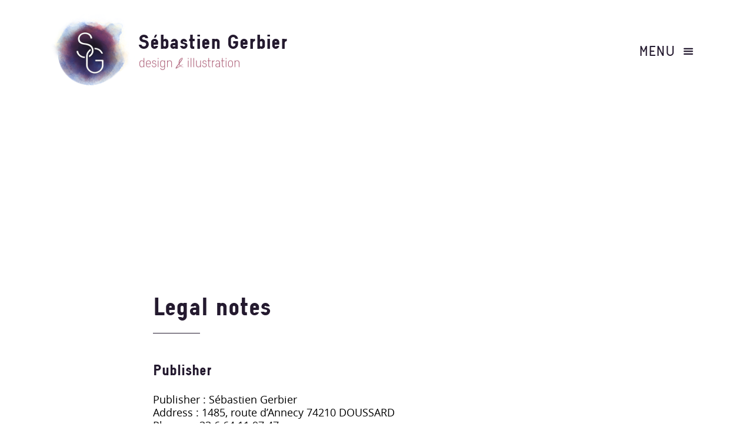

--- FILE ---
content_type: text/css
request_url: https://www.sebastiengerbier.com/wp-content/themes/client/assets/css/main.css?v=1730716010
body_size: 353324
content:
@charset "UTF-8";.lity,.lity-container,.lity-wrap,a:active,a:focus{outline:0!important}.fancybox-bg,.fancybox-caption-wrap,.fancybox-container,.fancybox-controls,.fancybox-placeholder,.fancybox-slider,.fancybox-slider-wrap,.fancybox-thumbs>ul>li{backface-visibility:hidden}.fancybox-infobar__body,.fancybox-thumbs>ul>li>img{-webkit-user-select:none;-ms-user-select:none;-webkit-touch-callout:none}*,.fancybox-slide,.fancybox-slide>*{box-sizing:border-box}a,abbr,acronym,address,applet,article,aside,audio,b,big,blockquote,body,canvas,caption,center,cite,code,dd,del,details,dfn,div,dl,dt,em,embed,fieldset,figcaption,figure,footer,form,h1,h2,h3,h4,h5,h6,header,hgroup,html,i,iframe,img,ins,kbd,label,legend,li,main,mark,menu,nav,object,ol,output,p,pre,q,ruby,s,samp,section,small,span,strike,strong,sub,summary,sup,table,tbody,td,tfoot,th,thead,time,tr,tt,u,ul,var,video{margin:0;padding:0;border:0;font:inherit;vertical-align:baseline}article,aside,details,figcaption,figure,footer,header,hgroup,main,menu,nav,section{display:block}ol,ul{list-style:none}blockquote,q{quotes:none}blockquote:after,blockquote:before,q:after,q:before{content:'';content:none}table{border-collapse:collapse;border-spacing:0}a{text-decoration:none}@font-face{font-family:nixin;src:url([data-uri]) format('woff2'),url([data-uri]) format('woff');font-weight:700;font-style:normal}@font-face{font-family:nixin;src:url([data-uri]) format('woff2'),url([data-uri]) format('woff');font-weight:400;font-style:normal}@font-face{font-family:nixin;src:url([data-uri]) format('woff2'),url([data-uri]) format('woff');font-weight:100;font-style:normal}@font-face{font-family:open_sans;src:url([data-uri]) format('woff2'),url([data-uri]) format('woff');font-weight:700;font-style:normal}@font-face{font-family:open_sans;src:url([data-uri]) format('woff2'),url([data-uri]) format('woff');font-weight:700;font-style:italic}@font-face{font-family:open_sans;src:url([data-uri]) format('woff2'),url([data-uri]) format('woff');font-weight:400;font-style:italic}@font-face{font-family:open_sans;src:url([data-uri]) format('woff2'),url([data-uri]) format('woff');font-weight:400;font-style:normal}@font-face{font-family:fontello;src:url([data-uri]) format('woff');font-weight:400;font-style:normal}[class*=" icon-"]:before,[class^=icon-]:before{font-family:fontello;font-style:normal;font-weight:400;speak:none;display:inline-block;text-decoration:inherit;width:1em;margin-right:.2em;text-align:center;font-variant:normal;text-transform:none;line-height:1em;margin-left:.2em}.icon-menu:before{content:'\e800'}.icon-fermer:before{content:'\e805'}.icon-citation:before{content:'\e801'}.icon-ok:before{content:'\e802'}.icon-select:before{content:'\e803'}.fancybox-enabled{overflow:hidden}.fancybox-enabled body{overflow:visible;height:100%}.fancybox-container{position:fixed;top:0;left:0;width:100%;height:100%;z-index:99993}.fancybox-container~.fancybox-container{z-index:99992}.fancybox-bg{position:absolute;top:0;right:0;bottom:0;left:0;background:#0f0f11;opacity:0;transition-timing-function:cubic-bezier(.55,.06,.68,.19)}.fancybox-container--ready .fancybox-bg{opacity:.87;transition-timing-function:cubic-bezier(.22,.61,.36,1)}.fancybox-controls{position:absolute;top:0;left:0;right:0;text-align:center;opacity:0;z-index:99994;transition:opacity .2s;pointer-events:none;direction:ltr}.fancybox-show-controls .fancybox-controls{opacity:1}.fancybox-infobar{display:none}.fancybox-show-infobar .fancybox-infobar{display:inline-block;pointer-events:all}.fancybox-infobar__body{display:inline-block;width:70px;line-height:44px;font-size:13px;font-family:"Helvetica Neue",Helvetica,Arial,sans-serif;text-align:center;color:#ddd;background-color:rgba(30,30,30,.7);pointer-events:none;-moz-user-select:none;user-select:none;-webkit-tap-highlight-color:transparent;-webkit-font-smoothing:subpixel-antialiased}.fancybox-buttons{position:absolute;top:0;right:0;display:none;pointer-events:all}.fancybox-show-buttons .fancybox-buttons{display:block}.fancybox-slider-wrap{overflow:hidden;direction:ltr}.fancybox-slider,.fancybox-slider-wrap{position:absolute;top:0;left:0;bottom:0;right:0;padding:0;margin:0;z-index:99993;-webkit-tap-highlight-color:transparent}.fancybox-slide{position:absolute;top:0;left:0;width:100%;height:100%;margin:0;padding:0;overflow:auto;outline:0;white-space:normal;text-align:center;z-index:99994;-webkit-overflow-scrolling:touch}.fancybox-content,.fancybox-slide>*{text-align:left;vertical-align:middle}.fancybox-slide::before{content:'';display:inline-block;vertical-align:middle;height:100%;width:0}.fancybox-slide>*{display:inline-block;position:relative;padding:24px;margin:44px 0;border-width:0;background-color:#fff;overflow:auto}.fancybox-slide--image{overflow:hidden}.fancybox-content,.fancybox-thumbs{-webkit-overflow-scrolling:touch;box-sizing:border-box;-webkit-tap-highlight-color:transparent}.fancybox-slide--image::before{display:none}.fancybox-content{display:inline-block;position:relative;margin:44px auto;padding:0;border:0;width:80%;height:calc(100% - 88px);line-height:normal;white-space:normal;outline:0;font-size:16px;font-family:Arial,sans-serif}.fancybox-iframe{display:block;margin:0;padding:0;border:0;width:100%;height:100%;background:#fff}.fancybox-slide--video .fancybox-content,.fancybox-slide--video .fancybox-iframe{background:0 0}.fancybox-placeholder{position:absolute;top:0;left:0;margin:0;padding:0;border:0;z-index:99995;background:no-repeat;cursor:default;overflow:visible;transform-origin:top left;background-size:100% 100%}.fancybox-image,.fancybox-spaceball{position:absolute;top:0;left:0;width:100%;height:100%;margin:0;padding:0;border:0;max-width:none;max-height:none;background:0 0;background-size:100% 100%}.fancybox-controls--canzoomOut .fancybox-placeholder{cursor:zoom-out}.fancybox-controls--canzoomIn .fancybox-placeholder{cursor:zoom-in}.fancybox-controls--canGrab .fancybox-placeholder{cursor:grab}.fancybox-controls--isGrabbing .fancybox-placeholder{cursor:grabbing}.fancybox-spaceball{z-index:1}.fancybox-tmp{position:absolute;top:-9999px;left:-9999px;visibility:hidden}.fancybox-error{position:absolute;margin:0;padding:40px;top:50%;left:50%;width:380px;max-width:100%;transform:translate(-50%,-50%);background:#fff;cursor:default}.fancybox-error p{margin:0;padding:0;color:#444;font:16px/20px "Helvetica Neue",Helvetica,Arial,sans-serif}.fancybox-close-small{position:absolute;top:0;right:0;width:44px;height:44px;padding:0;margin:0;border:0;border-radius:0;outline:0;background:0 0;z-index:10;cursor:pointer}.fancybox-close-small:after{content:'×';position:absolute;top:5px;right:5px;width:30px;height:30px;font:20px/30px Arial,"Helvetica Neue",Helvetica,sans-serif;color:#888;font-weight:300;text-align:center;border-radius:50%;border-width:0;background:#fff;transition:background .2s;box-sizing:border-box;z-index:2}.fancybox-close-small:focus:after{outline:#888 dotted 1px}.fancybox-slide--video .fancybox-close-small{top:-36px;right:-36px;background:0 0}.fancybox-close-small:hover:after{color:#555;background:#eee}.fancybox-caption-wrap{position:absolute;bottom:0;left:0;right:0;padding:60px 30px 0;z-index:99998;box-sizing:border-box;background:linear-gradient(to bottom,transparent 0,rgba(0,0,0,.1) 20%,rgba(0,0,0,.2) 40%,rgba(0,0,0,.6) 80%,rgba(0,0,0,.8) 100%);opacity:0;transition:opacity .2s;pointer-events:none}.fancybox-show-caption .fancybox-caption-wrap{opacity:1}.fancybox-caption{padding:30px 0;border-top:1px solid rgba(255,255,255,.4);font-size:14px;font-family:"Helvetica Neue",Helvetica,Arial,sans-serif;color:#fff;line-height:20px;-webkit-text-size-adjust:none}.fancybox-caption a,.fancybox-caption button{pointer-events:all}.fancybox-caption a{color:#fff;text-decoration:underline}.fancybox-button{display:inline-block;position:relative;width:44px;height:44px;line-height:44px;margin:0;padding:0;border:0;border-radius:0;cursor:pointer;color:#fff;box-sizing:border-box;vertical-align:top;outline:0}.fancybox-button--disabled{cursor:default;pointer-events:none}.fancybox-button,.fancybox-infobar__body{background:rgba(30,30,30,.6)}.fancybox-button:hover{background:rgba(0,0,0,.8)}.fancybox-button::after,.fancybox-button::before{content:'';pointer-events:none;position:absolute;border-color:#fff;background-color:currentColor;color:currentColor;opacity:.9;box-sizing:border-box;display:inline-block}.fancybox-button--left::after,.fancybox-button--right::after{top:18px;width:6px;height:6px;border-top:solid 2px currentColor;border-right:solid 2px currentColor}.fancybox-button--disabled::after,.fancybox-button--disabled::before{opacity:.5}.fancybox-button--left::after{left:20px;background:0 0;transform:rotate(-135deg)}.fancybox-button--right::after{right:20px;background:0 0;transform:rotate(45deg)}.fancybox-button--left{border-bottom-left-radius:5px}.fancybox-button--right{border-bottom-right-radius:5px}.fancybox-button--close{float:right}.fancybox-button--close::after,.fancybox-button--close::before{content:'';display:inline-block;position:absolute;height:2px;width:16px;top:calc(50% - 1px);left:calc(50% - 8px)}.fancybox-button--close::before{transform:rotate(45deg)}.fancybox-button--close::after{transform:rotate(-45deg)}.fancybox-loading{border:6px solid rgba(100,100,100,.4);border-top:6px solid rgba(255,255,255,.6);border-radius:100%;height:50px;width:50px;animation:fancybox-rotate .8s infinite linear;background:0 0;position:absolute;top:50%;left:50%;margin-top:-25px;margin-left:-25px;z-index:99999}@keyframes fancybox-rotate{from{transform:rotate(0)}to{transform:rotate(359deg)}}.fancybox-button--fullscreen::before{width:15px;height:11px;left:15px;top:16px;border:2px solid;background:0 0}.fancybox-button--play::before{top:16px;left:18px;width:0;height:0;border-top:6px inset transparent;border-bottom:6px inset transparent;border-left:10px solid;border-radius:1px;background:0 0}.fancybox-button--pause::before{top:16px;left:18px;width:7px;height:11px;border-style:solid;border-width:0 2px;background:0 0}.fancybox-button--thumbs span{font-size:23px}.fancybox-button--thumbs::before{top:20px;left:21px;width:3px;height:3px;box-shadow:0 -4px 0,-4px -4px 0,4px -4px 0,0 0 0 32px inset,-4px 0 0,4px 0 0,0 4px 0,-4px 4px 0,4px 4px 0}.fancybox-container--thumbs .fancybox-caption-wrap,.fancybox-container--thumbs .fancybox-controls,.fancybox-container--thumbs .fancybox-slider-wrap{right:220px}.fancybox-thumbs{position:absolute;top:0;right:0;bottom:0;left:auto;width:220px;margin:0;padding:5px 5px 0 0;background:#fff;z-index:99993;word-break:normal}.fancybox-thumbs>ul{list-style:none;position:absolute;position:relative;width:100%;height:100%;margin:0;padding:0;overflow-x:hidden;overflow-y:auto;font-size:0}.fancybox-thumbs>ul>li{float:left;overflow:hidden;max-width:50%;padding:0;margin:0;width:105px;height:75px;position:relative;cursor:pointer;outline:0;border:5px solid #fff;border-top-width:0;border-right-width:0;-webkit-tap-highlight-color:transparent;box-sizing:border-box}li.fancybox-thumbs-loading{background:rgba(0,0,0,.1)}.fancybox-thumbs>ul>li>img{position:absolute;top:0;left:0;min-width:100%;min-height:100%;max-width:none;max-height:none;-moz-user-select:none;user-select:none}.fancybox-thumbs>ul>li:before{content:'';position:absolute;top:0;right:0;bottom:0;left:0;border-radius:2px;border:4px solid #4ea7f9;z-index:99991;opacity:0;transition:all .2s cubic-bezier(.25,.46,.45,.94)}.lity,.lity-wrap{z-index:9990;bottom:0;position:fixed;right:0;top:0;left:0}.lity,.lity-loader{transition:opacity .3s ease}.fancybox-thumbs>ul>li.fancybox-thumbs-active:before{opacity:1}/*! Lity - v2.2.2 - 2016-12-14
* http://sorgalla.com/lity/
* Copyright (c) 2015-2016 Jan Sorgalla; Licensed MIT */.lity{white-space:nowrap;background:#000;background:rgba(0,0,0,.9);opacity:0}.lity.lity-opened{opacity:1}.lity.lity-closed{opacity:0}.lity *{box-sizing:border-box}.lity-wrap{text-align:center}.lity-wrap:before{content:'';display:inline-block;height:100%;vertical-align:middle;margin-right:-.25em}.lity-loader{z-index:9991;color:#fff;position:absolute;top:50%;margin-top:-.8em;width:100%;text-align:center;font-size:14px;font-family:Arial,Helvetica,sans-serif;opacity:0}.lity-loading .lity-loader{opacity:1}.lity-container{z-index:9992;position:relative;text-align:left;vertical-align:middle;display:inline-block;white-space:normal;max-width:100%;max-height:100%}.lity-content{z-index:9993;width:100%;transform:scale(1);transition:transform .3s ease}.lity-closed .lity-content,.lity-loading .lity-content{transform:scale(.8)}.lity-content:after{content:'';position:absolute;left:0;top:0;bottom:0;display:block;right:0;width:auto;height:auto;z-index:-1;box-shadow:0 0 8px rgba(0,0,0,.6)}.lity-close,.lity-close:active,.lity-close:focus,.lity-close:hover,.lity-close:visited{text-decoration:none;padding:0;color:#fff;font-style:normal;font-size:35px;font-family:Arial,Baskerville,monospace;line-height:35px;text-shadow:0 1px 2px rgba(0,0,0,.6);background:0 0;box-shadow:none;border:0;outline:0;text-align:center}.lity-close{z-index:9994;width:35px;height:35px;position:fixed;right:0;top:0;-webkit-appearance:none;-moz-appearance:none;appearance:none;cursor:pointer}.lity-close::-moz-focus-inner{border:0;padding:0}.lity-close:active{top:1px}.lity-image img{max-width:100%;display:block;line-height:0;border:0}.lity-facebookvideo .lity-container,.lity-googlemaps .lity-container,.lity-iframe .lity-container,.lity-vimeo .lity-container,.lity-youtube .lity-container{width:100%;max-width:964px}.lity-iframe-container{width:100%;height:0;padding-top:56.25%;overflow:auto;pointer-events:auto;transform:translateZ(0);-webkit-overflow-scrolling:touch}.lity-iframe-container iframe{position:absolute;display:block;top:0;left:0;width:100%;height:100%;box-shadow:0 0 8px rgba(0,0,0,.6);background:#000}.lity-hide{display:none}.owl-carousel{display:none;width:100%;-webkit-tap-highlight-color:transparent;position:relative;z-index:1}.owl-carousel .owl-stage{position:relative;-ms-touch-action:pan-Y;-moz-backface-visibility:hidden}.owl-carousel .owl-stage:after{content:".";display:block;clear:both;visibility:hidden;line-height:0;height:0}.owl-carousel .owl-stage-outer{position:relative;overflow:hidden;-webkit-transform:translate3d(0,0,0)}.owl-carousel .owl-item,.owl-carousel .owl-wrapper{-webkit-backface-visibility:hidden;-moz-backface-visibility:hidden;-ms-backface-visibility:hidden;-webkit-transform:translate3d(0,0,0);-moz-transform:translate3d(0,0,0);-ms-transform:translate3d(0,0,0)}.owl-carousel .owl-item{position:relative;min-height:1px;float:left;-webkit-backface-visibility:hidden;-webkit-tap-highlight-color:transparent;-webkit-touch-callout:none}.owl-carousel .owl-item img{display:block;width:100%}.owl-carousel .owl-dots.disabled,.owl-carousel .owl-nav.disabled{display:none}.owl-carousel .owl-dot,.owl-carousel .owl-nav .owl-next,.owl-carousel .owl-nav .owl-prev{cursor:pointer;cursor:hand;-webkit-user-select:none;-moz-user-select:none;-ms-user-select:none;user-select:none}.owl-carousel.owl-loaded{display:block}.owl-carousel.owl-loading{opacity:0;display:block}.owl-carousel.owl-hidden{opacity:0}.owl-carousel.owl-refresh .owl-item{visibility:hidden}.owl-carousel.owl-drag .owl-item{-webkit-user-select:none;-moz-user-select:none;-ms-user-select:none;user-select:none}.owl-carousel.owl-grab{cursor:move;cursor:grab}.owl-carousel.owl-rtl{direction:rtl}.owl-carousel.owl-rtl .owl-item{float:right}.no-js .owl-carousel{display:block}.owl-carousel .animated{animation-duration:1s;animation-fill-mode:both}.owl-carousel .owl-animated-in{z-index:0}.owl-carousel .owl-animated-out{z-index:1}.owl-carousel .fadeOut{animation-name:fadeOut}@keyframes fadeOut{0%{opacity:1}100%{opacity:0}}.owl-height{transition:height .5s ease-in-out}.owl-carousel .owl-item .owl-lazy{opacity:0;transition:opacity .4s ease}.owl-carousel .owl-item img.owl-lazy{transform-style:preserve-3d}.owl-carousel .owl-video-wrapper{position:relative;height:100%;background:#000}.owl-carousel .owl-video-play-icon{position:absolute;height:80px;width:80px;left:50%;top:50%;margin-left:-40px;margin-top:-40px;background:url(owl.video.play.png) no-repeat;cursor:pointer;z-index:1;-webkit-backface-visibility:hidden;transition:transform .1s ease}.owl-carousel .owl-video-play-icon:hover{transform:scale(1.3,1.3)}.owl-carousel .owl-video-playing .owl-video-play-icon,.owl-carousel .owl-video-playing .owl-video-tn{display:none}.owl-carousel .owl-video-tn{opacity:0;height:100%;background-position:center center;background-repeat:no-repeat;background-size:contain;transition:opacity .4s ease}.owl-carousel .owl-video-frame{position:relative;z-index:1;height:100%;width:100%}.formulaire .chargement{padding:30px}.formulaire .chargement svg{width:40px;animation:rotation 1s linear infinite}.formulaire a{color:#241a2f}.formulaire a:hover{color:#17111f;text-decoration:underline}.formulaire .messages{padding:15px;text-align:center;font:normal normal bold 16px open_sans,Helvetica,Arial,sans-serif;background:#241a2f;color:#fff;border-radius:4px}.formulaire .messages>*+*{margin-top:15px}.formulaire .messages+*{margin-top:30px}.formulaire .element{text-align:left}.formulaire .element+.element{margin-top:18px}.formulaire .element>*+*{margin-top:5px}.formulaire .element>label{display:inline-block;font:normal normal bold 18px/20px open_sans,Helvetica,Arial,sans-serif}.formulaire .element .saisie{position:relative;z-index:5;display:block;flex:1}.formulaire .element .saisie input[type=date],.formulaire .element .saisie input[type=email],.formulaire .element .saisie input[type=number],.formulaire .element .saisie input[type=password],.formulaire .element .saisie input[type=tel],.formulaire .element .saisie input[type=text],.formulaire .element .saisie input[type=url],.formulaire .element .saisie select,.formulaire .element .saisie textarea{width:100%;border:1px solid #3f467e;font:16px/20px open_sans,Helvetica,Arial,sans-serif;padding:10px 13px;height:48px;background:#fff;outline:0;-webkit-appearance:none;-moz-appearance:none;appearance:none;border-radius:2px;transition:all .25s;color:inherit}.formulaire .element .saisie input[type=date]:focus,.formulaire .element .saisie input[type=email]:focus,.formulaire .element .saisie input[type=number]:focus,.formulaire .element .saisie input[type=password]:focus,.formulaire .element .saisie input[type=tel]:focus,.formulaire .element .saisie input[type=text]:focus,.formulaire .element .saisie input[type=url]:focus,.formulaire .element .saisie select:focus,.formulaire .element .saisie textarea:focus{border-color:#241a2f}.formulaire .element .saisie input[type=number]::-webkit-inner-spin-button,.formulaire .element .saisie input[type=number]::-webkit-outer-spin-button{-webkit-appearance:none;margin:0}.formulaire .element .saisie input::-moz-placeholder,.formulaire .element .saisie textarea::-moz-placeholder{color:#aaa;font:16px/20px open_sans,Helvetica,Arial,sans-serif}.formulaire .element .saisie input:-ms-input-placeholder,.formulaire .element .saisie textarea:-ms-input-placeholder{color:#aaa;font:16px/20px open_sans,Helvetica,Arial,sans-serif}.formulaire .element .saisie input::placeholder,.formulaire .element .saisie textarea::placeholder{color:#aaa;font:16px/20px open_sans,Helvetica,Arial,sans-serif}.formulaire .element .saisie input[type=number]{-moz-appearance:textfield}.formulaire .element .saisie select{line-height:30px;padding:8px 13px;white-space:nowrap;overflow:hidden;text-overflow:ellipsis}.formulaire .element .saisie select:hover{cursor:pointer}.formulaire .element .saisie textarea.auto{height:auto}.formulaire .element .saisie select::-ms-expand{display:none}.formulaire .element .saisie input[type=checkbox],.formulaire .element .saisie input[type=radio]{display:none}.formulaire .element .saisie label{display:inline-block}.formulaire .element .saisie label span{position:relative;display:inline-block;font:18px/20px open_sans,Helvetica,Arial,sans-serif;padding:14px 30px}.formulaire .element .saisie .explication{display:block;margin:6px 0;font-size:14px;color:#3f467e}.formulaire .element.anti_spam .saisie{text-align:center}.formulaire .element.anti_spam .saisie label{display:inline-flex;align-items:center}.formulaire .element.anti_spam .saisie img{margin-left:6px}.formulaire .element.anti_spam .saisie input{width:50px;text-align:center}.formulaire .element.erreur .saisie .erreur{position:relative;display:block;margin:6px 0;padding:0;color:red}.formulaire .element.bouton{margin-top:30px;text-align:right}.formulaire .element.bouton button,.formulaire .element.bouton input{display:inline-block;font:normal normal bold 18px/20px nixin,sans-serif;padding:15px 20px 10px;margin:0;border-radius:4px;border:none;background:#241a2f;color:#fff;transition:all .25s}.formulaire .element.bouton button i,.formulaire .element.bouton input i{position:relative;left:-10px;font-size:20px;line-height:20px}.formulaire .element.bouton button:hover,.formulaire .element.bouton input:hover{background:#0b080e;transition:all .25s;cursor:pointer}#menu-mobile,#overlay{position:fixed;background:#241a2f;top:0}.formulaire.lazy{min-height:592px}#body,body{min-height:100vh}body{text-align:center;background:#fff;color:#241a2f;font-family:open_sans,Helvetica,Arial,sans-serif;width:100vw;overflow-x:hidden}body.stop-scrolling{height:100%;overflow:hidden}#checkbox-cookie,#checkbox-menu{display:none}#overlay{left:0;z-index:50;height:0;width:0;opacity:0;transition:opacity .25s}#overlay:hover,header #burger:hover{cursor:pointer}#menu-mobile{right:-320px;z-index:100;width:320px;height:100%;transition:right .25s;overflow-y:scroll}#menu-mobile label{position:absolute;top:8px;right:0;width:60px;height:60px;color:#fff;line-height:60px;text-align:center;font-size:24px}#menu-mobile label:hover{cursor:pointer;color:#ddd}#menu-mobile nav{padding:30px 40px;text-align:left;color:#fff}#menu-mobile nav>ul>li{margin-bottom:30px}#menu-mobile nav>ul>li ul li{margin:15px 0}#menu-mobile nav a{font:normal normal normal 20px/20px nixin,sans-serif;color:#fff;text-transform:uppercase}#menu-mobile nav a:hover{color:#ddd}#menu-mobile nav span>span{font:normal normal 100 16px/20px nixin,sans-serif}#checkbox-menu:checked~#menu-mobile{right:0;transition:right .25s}#checkbox-menu:checked~#overlay{height:100%;width:100%;opacity:.5;transition:opacity .25s}header,header #logo a{display:flex;height:180px}.boutons a,.boutons a:hover,.poster figcaption span,.poster figcaption span:hover,header,header #burger,header #logo a,header #logo a em,header #logo a strong{transition:all .25s}#body{display:flex;flex-direction:column}header{width:1120px;max-width:100%;margin:0 auto;flex-direction:row;justify-content:space-between;align-items:center;padding:0 14px 0 20px}header #logo a{position:relative;left:-37px;flex-direction:column;justify-content:center;align-items:flex-start;background:url(../png/logo.png) left center no-repeat;background-size:180px 180px;padding:0 20px 0 172px}header #logo a strong{display:block;font:normal normal bold 32px/32px nixin,sans-serif;color:#241a2f}header #logo a em{display:block;width:100%;height:21px;margin-top:5px;background:url(../png/design-illustration.png) 2px 50% no-repeat;background-size:170px 21px;text-indent:-9999px}header #burger{font:normal normal normal 23px/30px nixin,sans-serif;color:#241a2f;text-transform:uppercase}main{flex-grow:1}.contenu{max-width:100%;margin:50px auto;padding:0 40px;width:840px}.contenu.large{width:1160px}.contenu.image img{display:block;width:100%}.image-bureau,.image-mobile{position:absolute;top:0;left:0;width:100%;height:100%;z-index:30;background-size:cover;background-position:center center}.titre-image-centre{position:relative;z-index:20;max-width:1080px;margin:0 auto}.titre-image-centre .image-bureau:after,.titre-image-centre .image-mobile:after{position:absolute;top:0;left:0;width:100%;height:100%;z-index:31;background:#000;opacity:.3;content:' '}.titre-image-centre .titre{position:relative;z-index:50;margin:0 auto;width:760px;max-width:100%;padding:0 20px;display:flex;flex-direction:column;justify-content:flex-end;text-align:left}.titre-image-centre .titre h1{position:relative;font:normal normal bold 40px/40px nixin,sans-serif;color:#fff;padding:200px 0 30px}.titre-image-centre .titre h1:after{position:absolute;bottom:1px;left:0;width:80px;height:1px;background:#fff;content:' '}.titre-image-centre .titre p{font:normal normal normal 30px/40px nixin,sans-serif;color:#fff;padding:30px 0 60px}.titre-image-bas{max-width:1080px;margin:0 auto;position:relative;padding-top:40vh}.titre-image-bas .titre{position:relative;z-index:40;margin:0 auto;width:840px;max-width:100%;padding:40px 40px 0;background:#fff;text-align:left}.titre-image-bas .titre h1{position:relative;font:normal normal bold 40px/40px nixin,sans-serif;color:#241a2f;padding-bottom:20px}.titre-image-bas .titre h1:after{position:absolute;bottom:1px;left:0;width:80px;height:1px;background:#241a2f;content:' '}.titre-image-bas .titre p{margin-top:20px;font:normal normal normal 30px/40px nixin,sans-serif;color:#ab5c75}.titre-simple h1,.titre-simple h2{position:relative;font:normal normal bold 34px/40px nixin,sans-serif;padding-bottom:30px}.titre-simple h1:after,.titre-simple h2:after{position:absolute;bottom:1px;left:50%;width:80px;height:1px;margin-left:-40px;background:#241a2f;content:' '}.galerie{display:flex;flex-direction:row;justify-content:center;align-items:center;flex-wrap:wrap}.galerie .image{margin:20px}.boutons a{display:inline-block;font:normal normal bold 18px/20px nixin,sans-serif;padding:15px 20px 10px;border-radius:4px;border:none;background:#241a2f;color:#fff;margin:10px 20px!important}.poster,.poster img{display:block;position:relative}.boutons a i{position:relative;left:-10px;font-size:20px;line-height:20px}.boutons a:hover{background:#0b080e;cursor:pointer}.poster img{z-index:50;width:100%}.poster figcaption{position:absolute;top:0;left:0;z-index:51;height:100%;width:100%;background:rgba(0,0,0,.23);display:flex;flex-direction:column;justify-content:center;align-items:center}.poster figcaption strong{font:normal normal bold 30px/32px nixin,sans-serif;margin-bottom:20px;color:#fff;text-align:center}.poster figcaption span{display:inline-block;font:normal normal bold 18px/20px nixin,sans-serif;padding:15px 20px 10px;margin:0;border-radius:4px;border:none;background:#241a2f;color:#fff}.poster figcaption span i{position:relative;left:-10px;font-size:20px;line-height:20px}.poster figcaption span:hover{background:#0b080e;cursor:pointer}.poster:hover figcaption span{background:#3f467e}.acf-carte iframe{width:100%;border:1px solid #ab5c75;height:300px}.texte-important{display:flex;flex-direction:column;justify-content:center;align-items:center;text-align:center;color:#ab5c75;font:normal normal bold 24px/30px nixin,sans-serif;min-height:300px}.typo{text-align:left}.typo h3{font:normal normal bold 24px/30px nixin,sans-serif;color:#241a2f;margin:20px 0}.typo h3:first-child{margin-top:0}.typo h4{font:normal normal bold 20px/30px nixin,sans-serif;color:#241a2f;margin:20px 0}.typo h4:first-child{margin-top:0}.typo p{font:normal normal normal 18px/22px open_sans,Helvetica,Arial,sans-serif;color:#000;margin:20px 0}.typo p:first-child{margin-top:0}.typo p.centre{text-align:center}.typo blockquote,.typo code,.typo embed,.typo iframe,.typo img,.typo input,.typo object,.typo pre,.typo table,.typo td,.typo textarea,.typo video{max-width:100%;height:auto}.typo blockquote{position:relative;margin:30px 0 50px}.typo blockquote:after{position:absolute;bottom:-20px;left:0;width:80px;height:2px;content:' ';background:#ab5c75}.typo blockquote p{font:italic normal normal 30px/36px Georgia,serif}.typo a{display:inline-block;color:#ab5c75;border-bottom:1px solid #ab5c75}.typo .alignleft,.typo .alignright{display:inline;margin-bottom:5px;max-width:50%}.typo table td{font-size:18px;line-height:22px}.typo strong{font-weight:700}.typo em{font-style:italic}.typo .alignleft{float:left;margin-right:20px}.typo .alignright{float:right;margin-left:20px}.typo .aligncenter{clear:both;display:block;margin:20px auto}.typo .gallery{width:100%;display:flex;flex-direction:row;flex-wrap:wrap;justify-content:center;align-items:flex-start}.typo .gallery .gallery-item{margin:10px}.typo .gallery .gallery-item dd{padding:10px;text-align:center}.typo .gallery a{border:none}.typo .gallery br{display:none}.typo ul li{position:relative;padding:0 0 5px 20px;font:normal normal normal 18px/22px open_sans,Helvetica,Arial,sans-serif}.typo ul li:before{position:absolute;top:2px;left:4px;content:'•';color:#3f467e;line-height:22px;font-size:20px}.colonnes{display:flex;flex-direction:row;flex-wrap:wrap;justify-content:space-between}.colonnes .colonne{text-align:left}.colonnes .colonne>*+*{margin-top:20px}.colonnes .colonne .image img{display:block;width:100%}.colonnes.deux .colonne{width:50%}.colonnes.deux .colonne:nth-child(1){padding-right:25px}.colonnes.deux .colonne:nth-child(2){padding-left:25px}.colonnes.trois .colonne{width:30%}.selection-pages{margin:80px auto}.selection-pages article a{display:flex;flex-direction:row;align-items:stretch;border:1px solid #ddd;min-height:280px;transition:all .5s}.selection-pages article a .image{position:relative;z-index:30;width:38%;background-size:cover;background-position:center center}.selection-pages article a .texte{position:relative;padding:40px 100px 40px 40px;text-align:left;width:62%}.selection-pages article a .texte .titre{display:block;position:relative;font:normal normal normal 32px/40px nixin,sans-serif;color:#444977;padding:0 0 20px}.selection-pages article a .texte .titre:after{position:absolute;bottom:1px;left:0;width:80px;height:1px;background:#444977;content:' '}.selection-pages article a .texte .introduction{display:block;font:normal normal normal 20px/30px open_sans,Helvetica,Arial,sans-serif;color:#241a2f;margin:20px 0 0}.selection-pages article a .texte:before{position:absolute;bottom:75px;right:25px;width:40px;height:1px;background:#444977;content:' ';transform:rotate(60deg);transition:all .5s}.selection-pages article a .texte:after{position:absolute;bottom:40px;right:25px;width:40px;height:1px;background:#444977;content:' ';transform:rotate(-60deg);transition:all .5s}.selection-pages article a:hover{border-color:#ab5c75;transition:all .5s}.selection-pages article a:hover .texte:after,.selection-pages article a:hover .texte:before{right:15px;transition:all .5s;background:#ab5c75}.selection-pages article+article{margin-top:30px}.carrousel{max-width:1080px;background:#f1f1f1;margin:50px auto}.carrousel .enveloppe{position:relative;width:1200px;max-width:100%;margin:0 auto;padding:40px 60px}.carrousel .enveloppe .image{display:block;border:1px solid #241a2f;text-indent:-9999px;padding-top:calc(100% - 30px);background-size:cover;background-position:center center;margin-bottom:1px}.carrousel .enveloppe .owl-prev{position:absolute;top:50%;left:-50px;width:40px;height:100px;margin-top:-50px;line-height:50px;display:flex;align-items:center;justify-content:center}.carrousel .enveloppe .owl-prev span:after,.carrousel .enveloppe .owl-prev span:before{right:0;width:46px;height:1px;background:#241a2f;content:' ';position:absolute}.carrousel .enveloppe .owl-prev span:before{top:30px;transform:rotate(-60deg)}.carrousel .enveloppe .owl-prev span:after{top:69px;transform:rotate(60deg)}.carrousel .enveloppe .owl-next{position:absolute;top:50%;right:-50px;width:40px;height:100px;margin-top:-50px;display:flex;align-items:center;justify-content:center}.carrousel .enveloppe .owl-next span:after,.carrousel .enveloppe .owl-next span:before{position:absolute;left:0;width:46px;height:1px;content:' ';background:#241a2f}.carrousel .enveloppe .owl-next span:before{top:30px;transform:rotate(60deg)}.carrousel .enveloppe .owl-next span:after{top:69px;transform:rotate(-60deg)}.carrousel .enveloppe .owl-dots{position:relative;top:20px;display:block;text-align:center}.carrousel .enveloppe .owl-dots .owl-dot{display:inline-block;width:15px;height:15px;border-radius:15px;border:1px solid #241a2f}.carrousel .enveloppe .owl-dots .owl-dot.active{background:#241a2f}.carrousel .enveloppe .owl-dots .owl-dot+.owl-dot{margin-left:10px}.carrousel .enveloppe .disabled{display:none}.temoignages,footer .enveloppe{display:flex;flex-direction:row}.temoignages{flex-wrap:wrap;justify-content:space-between;align-items:flex-start}.temoignages .temoignage{width:46%;margin-bottom:50px}.temoignages .temoignage .commentaire{position:relative;border:1px solid #f1f1f1;text-align:left;padding:30px 30px 30px 75px;font:italic normal normal 18px/24px Georgia,serif}.temoignages .temoignage .commentaire p+p{margin-top:24px}.temoignages .temoignage .commentaire:before{position:absolute;top:20px;left:18px;font-family:fontello;color:#f1f1f1;font-size:50px;content:'\e801'}footer,footer .enveloppe .info a{color:#fff}.temoignages .temoignage .signature{text-align:right;margin-top:10px;font:italic normal 700 18px/24px open_sans,Helvetica,Arial,sans-serif}footer{background:#241a2f}footer .enveloppe{justify-content:space-between;align-items:center;margin:0 auto;width:1160px;max-width:100%;padding:40px}footer .enveloppe strong{text-align:left;font:normal normal normal 26px/30px nixin,sans-serif}footer .enveloppe .info{font:normal normal normal 16px/24px open_sans,Helvetica,Arial,sans-serif;text-align:right}footer .enveloppe .info a:hover{color:#ddd}footer .enveloppe .info a+a{margin-left:10px}footer .enveloppe .info nav{margin-top:20px}footer .enveloppe .info nav ul li{display:inline-block}footer .enveloppe .info nav ul li+li{margin-left:20px}footer .enveloppe .info nav ul li a{font:normal normal normal 18px/24px nixin,sans-serif}@media only screen and (min-width:641px){.image-mobile{display:none}}@media only screen and (max-width:1120px){header,header #logo a{height:100px;transition:all .25s}header,header #burger,header #logo a,header #logo a em,header #logo a strong{transition:all .25s}header #logo a{left:-13px;background-size:100px 100px;padding:0 0 0 100px}header #logo a strong{font:normal normal bold 24px/24px nixin,sans-serif}header #logo a em{height:18px;background-size:145px 18px}header #burger{margin-top:4px;font:normal normal normal 20px/24px nixin,sans-serif}}@media only screen and (max-width:980px){.colonnes.trois .colonne{width:100%}.colonnes.trois .colonne+.colonne{margin-top:50px}.colonnes.trois{justify-content:center}}@media only screen and (max-width:960px){.titre-image-bas{padding-top:0}.titre-image-bas .image-bureau,.titre-image-bas .image-mobile{position:static;height:40vw}}@media only screen and (max-width:940px){.selection-pages article a .image{width:45%}.selection-pages article a .texte{width:55%}}@media all and (max-width:800px){.fancybox-button--left,.fancybox-button--right,.fancybox-buttons button:not(.fancybox-button--close),.fancybox-thumbs{display:none!important}.fancybox-controls{text-align:left}.fancybox-caption{padding:20px 0;margin:0}.fancybox-container--thumbs .fancybox-caption-wrap,.fancybox-container--thumbs .fancybox-controls,.fancybox-container--thumbs .fancybox-slider-wrap{right:0}}@media only screen and (max-width:800px){.texte-important{min-height:0}.colonnes.deux .colonne{width:100%;padding:0!important}.colonnes.deux .colonne+.colonne{margin-top:50px}.temoignages .temoignage{width:100%}}@media only screen and (max-width:780px){.selection-pages article a{min-height:0}.selection-pages article a .image{display:none}.selection-pages article a .texte{width:100%}}@media only screen and (max-width:660px){footer .enveloppe{flex-direction:column;align-items:flex-start}footer .enveloppe strong{margin-bottom:20px}footer .enveloppe .info{text-align:left}footer .enveloppe .info a,footer .enveloppe .info address span{display:block}footer .enveloppe .info a+a{margin:0}}@media only screen and (max-width:640px){.carrousel,.contenu,.selection-pages{margin:30px auto}header #logo a{left:-20px}.contenu{padding:0 20px}.image-bureau{display:none}.titre-image-centre .titre h1{padding:100px 0 30px}.titre-image-centre .titre p{font:normal normal normal 24px/30px nixin,sans-serif}.titre-image-bas .titre{padding:40px 20px 0}.selection-pages article a .texte{padding:20px 60px 20px 20px}.selection-pages article a .texte .titre{font:normal normal normal 26px/30px nixin,sans-serif}.selection-pages article a .texte .introduction{font:normal normal normal 18px/24px open_sans,Helvetica,Arial,sans-serif}}@media only screen and (max-width:480px){.formulaire .element{flex-direction:column}.formulaire .element .saisie{width:100%}header #burger span{display:none}header #burger i{font-size:30px}.carrousel .enveloppe .image{padding-top:calc(100% - 20px)}.temoignages .temoignage{margin-bottom:30px}}@media only screen and (max-width:380px){header #logo a strong{margin-top:7px;text-align:left}header #logo a em{display:none}.temoignages .temoignage .commentaire{padding:20px 20px 20px 50px}.temoignages .temoignage .commentaire:before{left:12px;font-size:30px}}